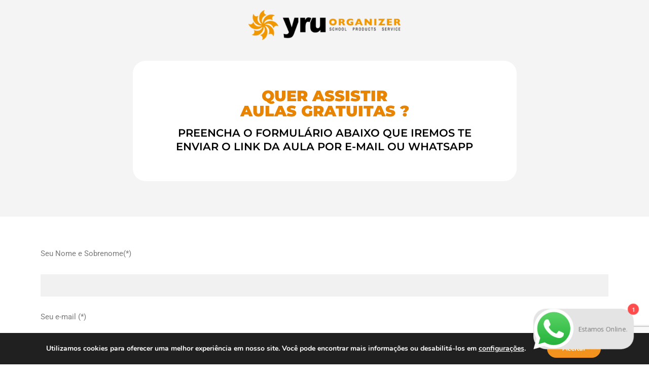

--- FILE ---
content_type: text/html; charset=utf-8
request_url: https://www.google.com/recaptcha/api2/anchor?ar=1&k=6Lfpa2scAAAAAFfGJN_2fRDuK2e7MmJ_JrBkCUOc&co=aHR0cHM6Ly95cnUuY29tLmJyOjQ0Mw..&hl=en&v=PoyoqOPhxBO7pBk68S4YbpHZ&size=invisible&anchor-ms=20000&execute-ms=30000&cb=9lf65vqwk1le
body_size: 48802
content:
<!DOCTYPE HTML><html dir="ltr" lang="en"><head><meta http-equiv="Content-Type" content="text/html; charset=UTF-8">
<meta http-equiv="X-UA-Compatible" content="IE=edge">
<title>reCAPTCHA</title>
<style type="text/css">
/* cyrillic-ext */
@font-face {
  font-family: 'Roboto';
  font-style: normal;
  font-weight: 400;
  font-stretch: 100%;
  src: url(//fonts.gstatic.com/s/roboto/v48/KFO7CnqEu92Fr1ME7kSn66aGLdTylUAMa3GUBHMdazTgWw.woff2) format('woff2');
  unicode-range: U+0460-052F, U+1C80-1C8A, U+20B4, U+2DE0-2DFF, U+A640-A69F, U+FE2E-FE2F;
}
/* cyrillic */
@font-face {
  font-family: 'Roboto';
  font-style: normal;
  font-weight: 400;
  font-stretch: 100%;
  src: url(//fonts.gstatic.com/s/roboto/v48/KFO7CnqEu92Fr1ME7kSn66aGLdTylUAMa3iUBHMdazTgWw.woff2) format('woff2');
  unicode-range: U+0301, U+0400-045F, U+0490-0491, U+04B0-04B1, U+2116;
}
/* greek-ext */
@font-face {
  font-family: 'Roboto';
  font-style: normal;
  font-weight: 400;
  font-stretch: 100%;
  src: url(//fonts.gstatic.com/s/roboto/v48/KFO7CnqEu92Fr1ME7kSn66aGLdTylUAMa3CUBHMdazTgWw.woff2) format('woff2');
  unicode-range: U+1F00-1FFF;
}
/* greek */
@font-face {
  font-family: 'Roboto';
  font-style: normal;
  font-weight: 400;
  font-stretch: 100%;
  src: url(//fonts.gstatic.com/s/roboto/v48/KFO7CnqEu92Fr1ME7kSn66aGLdTylUAMa3-UBHMdazTgWw.woff2) format('woff2');
  unicode-range: U+0370-0377, U+037A-037F, U+0384-038A, U+038C, U+038E-03A1, U+03A3-03FF;
}
/* math */
@font-face {
  font-family: 'Roboto';
  font-style: normal;
  font-weight: 400;
  font-stretch: 100%;
  src: url(//fonts.gstatic.com/s/roboto/v48/KFO7CnqEu92Fr1ME7kSn66aGLdTylUAMawCUBHMdazTgWw.woff2) format('woff2');
  unicode-range: U+0302-0303, U+0305, U+0307-0308, U+0310, U+0312, U+0315, U+031A, U+0326-0327, U+032C, U+032F-0330, U+0332-0333, U+0338, U+033A, U+0346, U+034D, U+0391-03A1, U+03A3-03A9, U+03B1-03C9, U+03D1, U+03D5-03D6, U+03F0-03F1, U+03F4-03F5, U+2016-2017, U+2034-2038, U+203C, U+2040, U+2043, U+2047, U+2050, U+2057, U+205F, U+2070-2071, U+2074-208E, U+2090-209C, U+20D0-20DC, U+20E1, U+20E5-20EF, U+2100-2112, U+2114-2115, U+2117-2121, U+2123-214F, U+2190, U+2192, U+2194-21AE, U+21B0-21E5, U+21F1-21F2, U+21F4-2211, U+2213-2214, U+2216-22FF, U+2308-230B, U+2310, U+2319, U+231C-2321, U+2336-237A, U+237C, U+2395, U+239B-23B7, U+23D0, U+23DC-23E1, U+2474-2475, U+25AF, U+25B3, U+25B7, U+25BD, U+25C1, U+25CA, U+25CC, U+25FB, U+266D-266F, U+27C0-27FF, U+2900-2AFF, U+2B0E-2B11, U+2B30-2B4C, U+2BFE, U+3030, U+FF5B, U+FF5D, U+1D400-1D7FF, U+1EE00-1EEFF;
}
/* symbols */
@font-face {
  font-family: 'Roboto';
  font-style: normal;
  font-weight: 400;
  font-stretch: 100%;
  src: url(//fonts.gstatic.com/s/roboto/v48/KFO7CnqEu92Fr1ME7kSn66aGLdTylUAMaxKUBHMdazTgWw.woff2) format('woff2');
  unicode-range: U+0001-000C, U+000E-001F, U+007F-009F, U+20DD-20E0, U+20E2-20E4, U+2150-218F, U+2190, U+2192, U+2194-2199, U+21AF, U+21E6-21F0, U+21F3, U+2218-2219, U+2299, U+22C4-22C6, U+2300-243F, U+2440-244A, U+2460-24FF, U+25A0-27BF, U+2800-28FF, U+2921-2922, U+2981, U+29BF, U+29EB, U+2B00-2BFF, U+4DC0-4DFF, U+FFF9-FFFB, U+10140-1018E, U+10190-1019C, U+101A0, U+101D0-101FD, U+102E0-102FB, U+10E60-10E7E, U+1D2C0-1D2D3, U+1D2E0-1D37F, U+1F000-1F0FF, U+1F100-1F1AD, U+1F1E6-1F1FF, U+1F30D-1F30F, U+1F315, U+1F31C, U+1F31E, U+1F320-1F32C, U+1F336, U+1F378, U+1F37D, U+1F382, U+1F393-1F39F, U+1F3A7-1F3A8, U+1F3AC-1F3AF, U+1F3C2, U+1F3C4-1F3C6, U+1F3CA-1F3CE, U+1F3D4-1F3E0, U+1F3ED, U+1F3F1-1F3F3, U+1F3F5-1F3F7, U+1F408, U+1F415, U+1F41F, U+1F426, U+1F43F, U+1F441-1F442, U+1F444, U+1F446-1F449, U+1F44C-1F44E, U+1F453, U+1F46A, U+1F47D, U+1F4A3, U+1F4B0, U+1F4B3, U+1F4B9, U+1F4BB, U+1F4BF, U+1F4C8-1F4CB, U+1F4D6, U+1F4DA, U+1F4DF, U+1F4E3-1F4E6, U+1F4EA-1F4ED, U+1F4F7, U+1F4F9-1F4FB, U+1F4FD-1F4FE, U+1F503, U+1F507-1F50B, U+1F50D, U+1F512-1F513, U+1F53E-1F54A, U+1F54F-1F5FA, U+1F610, U+1F650-1F67F, U+1F687, U+1F68D, U+1F691, U+1F694, U+1F698, U+1F6AD, U+1F6B2, U+1F6B9-1F6BA, U+1F6BC, U+1F6C6-1F6CF, U+1F6D3-1F6D7, U+1F6E0-1F6EA, U+1F6F0-1F6F3, U+1F6F7-1F6FC, U+1F700-1F7FF, U+1F800-1F80B, U+1F810-1F847, U+1F850-1F859, U+1F860-1F887, U+1F890-1F8AD, U+1F8B0-1F8BB, U+1F8C0-1F8C1, U+1F900-1F90B, U+1F93B, U+1F946, U+1F984, U+1F996, U+1F9E9, U+1FA00-1FA6F, U+1FA70-1FA7C, U+1FA80-1FA89, U+1FA8F-1FAC6, U+1FACE-1FADC, U+1FADF-1FAE9, U+1FAF0-1FAF8, U+1FB00-1FBFF;
}
/* vietnamese */
@font-face {
  font-family: 'Roboto';
  font-style: normal;
  font-weight: 400;
  font-stretch: 100%;
  src: url(//fonts.gstatic.com/s/roboto/v48/KFO7CnqEu92Fr1ME7kSn66aGLdTylUAMa3OUBHMdazTgWw.woff2) format('woff2');
  unicode-range: U+0102-0103, U+0110-0111, U+0128-0129, U+0168-0169, U+01A0-01A1, U+01AF-01B0, U+0300-0301, U+0303-0304, U+0308-0309, U+0323, U+0329, U+1EA0-1EF9, U+20AB;
}
/* latin-ext */
@font-face {
  font-family: 'Roboto';
  font-style: normal;
  font-weight: 400;
  font-stretch: 100%;
  src: url(//fonts.gstatic.com/s/roboto/v48/KFO7CnqEu92Fr1ME7kSn66aGLdTylUAMa3KUBHMdazTgWw.woff2) format('woff2');
  unicode-range: U+0100-02BA, U+02BD-02C5, U+02C7-02CC, U+02CE-02D7, U+02DD-02FF, U+0304, U+0308, U+0329, U+1D00-1DBF, U+1E00-1E9F, U+1EF2-1EFF, U+2020, U+20A0-20AB, U+20AD-20C0, U+2113, U+2C60-2C7F, U+A720-A7FF;
}
/* latin */
@font-face {
  font-family: 'Roboto';
  font-style: normal;
  font-weight: 400;
  font-stretch: 100%;
  src: url(//fonts.gstatic.com/s/roboto/v48/KFO7CnqEu92Fr1ME7kSn66aGLdTylUAMa3yUBHMdazQ.woff2) format('woff2');
  unicode-range: U+0000-00FF, U+0131, U+0152-0153, U+02BB-02BC, U+02C6, U+02DA, U+02DC, U+0304, U+0308, U+0329, U+2000-206F, U+20AC, U+2122, U+2191, U+2193, U+2212, U+2215, U+FEFF, U+FFFD;
}
/* cyrillic-ext */
@font-face {
  font-family: 'Roboto';
  font-style: normal;
  font-weight: 500;
  font-stretch: 100%;
  src: url(//fonts.gstatic.com/s/roboto/v48/KFO7CnqEu92Fr1ME7kSn66aGLdTylUAMa3GUBHMdazTgWw.woff2) format('woff2');
  unicode-range: U+0460-052F, U+1C80-1C8A, U+20B4, U+2DE0-2DFF, U+A640-A69F, U+FE2E-FE2F;
}
/* cyrillic */
@font-face {
  font-family: 'Roboto';
  font-style: normal;
  font-weight: 500;
  font-stretch: 100%;
  src: url(//fonts.gstatic.com/s/roboto/v48/KFO7CnqEu92Fr1ME7kSn66aGLdTylUAMa3iUBHMdazTgWw.woff2) format('woff2');
  unicode-range: U+0301, U+0400-045F, U+0490-0491, U+04B0-04B1, U+2116;
}
/* greek-ext */
@font-face {
  font-family: 'Roboto';
  font-style: normal;
  font-weight: 500;
  font-stretch: 100%;
  src: url(//fonts.gstatic.com/s/roboto/v48/KFO7CnqEu92Fr1ME7kSn66aGLdTylUAMa3CUBHMdazTgWw.woff2) format('woff2');
  unicode-range: U+1F00-1FFF;
}
/* greek */
@font-face {
  font-family: 'Roboto';
  font-style: normal;
  font-weight: 500;
  font-stretch: 100%;
  src: url(//fonts.gstatic.com/s/roboto/v48/KFO7CnqEu92Fr1ME7kSn66aGLdTylUAMa3-UBHMdazTgWw.woff2) format('woff2');
  unicode-range: U+0370-0377, U+037A-037F, U+0384-038A, U+038C, U+038E-03A1, U+03A3-03FF;
}
/* math */
@font-face {
  font-family: 'Roboto';
  font-style: normal;
  font-weight: 500;
  font-stretch: 100%;
  src: url(//fonts.gstatic.com/s/roboto/v48/KFO7CnqEu92Fr1ME7kSn66aGLdTylUAMawCUBHMdazTgWw.woff2) format('woff2');
  unicode-range: U+0302-0303, U+0305, U+0307-0308, U+0310, U+0312, U+0315, U+031A, U+0326-0327, U+032C, U+032F-0330, U+0332-0333, U+0338, U+033A, U+0346, U+034D, U+0391-03A1, U+03A3-03A9, U+03B1-03C9, U+03D1, U+03D5-03D6, U+03F0-03F1, U+03F4-03F5, U+2016-2017, U+2034-2038, U+203C, U+2040, U+2043, U+2047, U+2050, U+2057, U+205F, U+2070-2071, U+2074-208E, U+2090-209C, U+20D0-20DC, U+20E1, U+20E5-20EF, U+2100-2112, U+2114-2115, U+2117-2121, U+2123-214F, U+2190, U+2192, U+2194-21AE, U+21B0-21E5, U+21F1-21F2, U+21F4-2211, U+2213-2214, U+2216-22FF, U+2308-230B, U+2310, U+2319, U+231C-2321, U+2336-237A, U+237C, U+2395, U+239B-23B7, U+23D0, U+23DC-23E1, U+2474-2475, U+25AF, U+25B3, U+25B7, U+25BD, U+25C1, U+25CA, U+25CC, U+25FB, U+266D-266F, U+27C0-27FF, U+2900-2AFF, U+2B0E-2B11, U+2B30-2B4C, U+2BFE, U+3030, U+FF5B, U+FF5D, U+1D400-1D7FF, U+1EE00-1EEFF;
}
/* symbols */
@font-face {
  font-family: 'Roboto';
  font-style: normal;
  font-weight: 500;
  font-stretch: 100%;
  src: url(//fonts.gstatic.com/s/roboto/v48/KFO7CnqEu92Fr1ME7kSn66aGLdTylUAMaxKUBHMdazTgWw.woff2) format('woff2');
  unicode-range: U+0001-000C, U+000E-001F, U+007F-009F, U+20DD-20E0, U+20E2-20E4, U+2150-218F, U+2190, U+2192, U+2194-2199, U+21AF, U+21E6-21F0, U+21F3, U+2218-2219, U+2299, U+22C4-22C6, U+2300-243F, U+2440-244A, U+2460-24FF, U+25A0-27BF, U+2800-28FF, U+2921-2922, U+2981, U+29BF, U+29EB, U+2B00-2BFF, U+4DC0-4DFF, U+FFF9-FFFB, U+10140-1018E, U+10190-1019C, U+101A0, U+101D0-101FD, U+102E0-102FB, U+10E60-10E7E, U+1D2C0-1D2D3, U+1D2E0-1D37F, U+1F000-1F0FF, U+1F100-1F1AD, U+1F1E6-1F1FF, U+1F30D-1F30F, U+1F315, U+1F31C, U+1F31E, U+1F320-1F32C, U+1F336, U+1F378, U+1F37D, U+1F382, U+1F393-1F39F, U+1F3A7-1F3A8, U+1F3AC-1F3AF, U+1F3C2, U+1F3C4-1F3C6, U+1F3CA-1F3CE, U+1F3D4-1F3E0, U+1F3ED, U+1F3F1-1F3F3, U+1F3F5-1F3F7, U+1F408, U+1F415, U+1F41F, U+1F426, U+1F43F, U+1F441-1F442, U+1F444, U+1F446-1F449, U+1F44C-1F44E, U+1F453, U+1F46A, U+1F47D, U+1F4A3, U+1F4B0, U+1F4B3, U+1F4B9, U+1F4BB, U+1F4BF, U+1F4C8-1F4CB, U+1F4D6, U+1F4DA, U+1F4DF, U+1F4E3-1F4E6, U+1F4EA-1F4ED, U+1F4F7, U+1F4F9-1F4FB, U+1F4FD-1F4FE, U+1F503, U+1F507-1F50B, U+1F50D, U+1F512-1F513, U+1F53E-1F54A, U+1F54F-1F5FA, U+1F610, U+1F650-1F67F, U+1F687, U+1F68D, U+1F691, U+1F694, U+1F698, U+1F6AD, U+1F6B2, U+1F6B9-1F6BA, U+1F6BC, U+1F6C6-1F6CF, U+1F6D3-1F6D7, U+1F6E0-1F6EA, U+1F6F0-1F6F3, U+1F6F7-1F6FC, U+1F700-1F7FF, U+1F800-1F80B, U+1F810-1F847, U+1F850-1F859, U+1F860-1F887, U+1F890-1F8AD, U+1F8B0-1F8BB, U+1F8C0-1F8C1, U+1F900-1F90B, U+1F93B, U+1F946, U+1F984, U+1F996, U+1F9E9, U+1FA00-1FA6F, U+1FA70-1FA7C, U+1FA80-1FA89, U+1FA8F-1FAC6, U+1FACE-1FADC, U+1FADF-1FAE9, U+1FAF0-1FAF8, U+1FB00-1FBFF;
}
/* vietnamese */
@font-face {
  font-family: 'Roboto';
  font-style: normal;
  font-weight: 500;
  font-stretch: 100%;
  src: url(//fonts.gstatic.com/s/roboto/v48/KFO7CnqEu92Fr1ME7kSn66aGLdTylUAMa3OUBHMdazTgWw.woff2) format('woff2');
  unicode-range: U+0102-0103, U+0110-0111, U+0128-0129, U+0168-0169, U+01A0-01A1, U+01AF-01B0, U+0300-0301, U+0303-0304, U+0308-0309, U+0323, U+0329, U+1EA0-1EF9, U+20AB;
}
/* latin-ext */
@font-face {
  font-family: 'Roboto';
  font-style: normal;
  font-weight: 500;
  font-stretch: 100%;
  src: url(//fonts.gstatic.com/s/roboto/v48/KFO7CnqEu92Fr1ME7kSn66aGLdTylUAMa3KUBHMdazTgWw.woff2) format('woff2');
  unicode-range: U+0100-02BA, U+02BD-02C5, U+02C7-02CC, U+02CE-02D7, U+02DD-02FF, U+0304, U+0308, U+0329, U+1D00-1DBF, U+1E00-1E9F, U+1EF2-1EFF, U+2020, U+20A0-20AB, U+20AD-20C0, U+2113, U+2C60-2C7F, U+A720-A7FF;
}
/* latin */
@font-face {
  font-family: 'Roboto';
  font-style: normal;
  font-weight: 500;
  font-stretch: 100%;
  src: url(//fonts.gstatic.com/s/roboto/v48/KFO7CnqEu92Fr1ME7kSn66aGLdTylUAMa3yUBHMdazQ.woff2) format('woff2');
  unicode-range: U+0000-00FF, U+0131, U+0152-0153, U+02BB-02BC, U+02C6, U+02DA, U+02DC, U+0304, U+0308, U+0329, U+2000-206F, U+20AC, U+2122, U+2191, U+2193, U+2212, U+2215, U+FEFF, U+FFFD;
}
/* cyrillic-ext */
@font-face {
  font-family: 'Roboto';
  font-style: normal;
  font-weight: 900;
  font-stretch: 100%;
  src: url(//fonts.gstatic.com/s/roboto/v48/KFO7CnqEu92Fr1ME7kSn66aGLdTylUAMa3GUBHMdazTgWw.woff2) format('woff2');
  unicode-range: U+0460-052F, U+1C80-1C8A, U+20B4, U+2DE0-2DFF, U+A640-A69F, U+FE2E-FE2F;
}
/* cyrillic */
@font-face {
  font-family: 'Roboto';
  font-style: normal;
  font-weight: 900;
  font-stretch: 100%;
  src: url(//fonts.gstatic.com/s/roboto/v48/KFO7CnqEu92Fr1ME7kSn66aGLdTylUAMa3iUBHMdazTgWw.woff2) format('woff2');
  unicode-range: U+0301, U+0400-045F, U+0490-0491, U+04B0-04B1, U+2116;
}
/* greek-ext */
@font-face {
  font-family: 'Roboto';
  font-style: normal;
  font-weight: 900;
  font-stretch: 100%;
  src: url(//fonts.gstatic.com/s/roboto/v48/KFO7CnqEu92Fr1ME7kSn66aGLdTylUAMa3CUBHMdazTgWw.woff2) format('woff2');
  unicode-range: U+1F00-1FFF;
}
/* greek */
@font-face {
  font-family: 'Roboto';
  font-style: normal;
  font-weight: 900;
  font-stretch: 100%;
  src: url(//fonts.gstatic.com/s/roboto/v48/KFO7CnqEu92Fr1ME7kSn66aGLdTylUAMa3-UBHMdazTgWw.woff2) format('woff2');
  unicode-range: U+0370-0377, U+037A-037F, U+0384-038A, U+038C, U+038E-03A1, U+03A3-03FF;
}
/* math */
@font-face {
  font-family: 'Roboto';
  font-style: normal;
  font-weight: 900;
  font-stretch: 100%;
  src: url(//fonts.gstatic.com/s/roboto/v48/KFO7CnqEu92Fr1ME7kSn66aGLdTylUAMawCUBHMdazTgWw.woff2) format('woff2');
  unicode-range: U+0302-0303, U+0305, U+0307-0308, U+0310, U+0312, U+0315, U+031A, U+0326-0327, U+032C, U+032F-0330, U+0332-0333, U+0338, U+033A, U+0346, U+034D, U+0391-03A1, U+03A3-03A9, U+03B1-03C9, U+03D1, U+03D5-03D6, U+03F0-03F1, U+03F4-03F5, U+2016-2017, U+2034-2038, U+203C, U+2040, U+2043, U+2047, U+2050, U+2057, U+205F, U+2070-2071, U+2074-208E, U+2090-209C, U+20D0-20DC, U+20E1, U+20E5-20EF, U+2100-2112, U+2114-2115, U+2117-2121, U+2123-214F, U+2190, U+2192, U+2194-21AE, U+21B0-21E5, U+21F1-21F2, U+21F4-2211, U+2213-2214, U+2216-22FF, U+2308-230B, U+2310, U+2319, U+231C-2321, U+2336-237A, U+237C, U+2395, U+239B-23B7, U+23D0, U+23DC-23E1, U+2474-2475, U+25AF, U+25B3, U+25B7, U+25BD, U+25C1, U+25CA, U+25CC, U+25FB, U+266D-266F, U+27C0-27FF, U+2900-2AFF, U+2B0E-2B11, U+2B30-2B4C, U+2BFE, U+3030, U+FF5B, U+FF5D, U+1D400-1D7FF, U+1EE00-1EEFF;
}
/* symbols */
@font-face {
  font-family: 'Roboto';
  font-style: normal;
  font-weight: 900;
  font-stretch: 100%;
  src: url(//fonts.gstatic.com/s/roboto/v48/KFO7CnqEu92Fr1ME7kSn66aGLdTylUAMaxKUBHMdazTgWw.woff2) format('woff2');
  unicode-range: U+0001-000C, U+000E-001F, U+007F-009F, U+20DD-20E0, U+20E2-20E4, U+2150-218F, U+2190, U+2192, U+2194-2199, U+21AF, U+21E6-21F0, U+21F3, U+2218-2219, U+2299, U+22C4-22C6, U+2300-243F, U+2440-244A, U+2460-24FF, U+25A0-27BF, U+2800-28FF, U+2921-2922, U+2981, U+29BF, U+29EB, U+2B00-2BFF, U+4DC0-4DFF, U+FFF9-FFFB, U+10140-1018E, U+10190-1019C, U+101A0, U+101D0-101FD, U+102E0-102FB, U+10E60-10E7E, U+1D2C0-1D2D3, U+1D2E0-1D37F, U+1F000-1F0FF, U+1F100-1F1AD, U+1F1E6-1F1FF, U+1F30D-1F30F, U+1F315, U+1F31C, U+1F31E, U+1F320-1F32C, U+1F336, U+1F378, U+1F37D, U+1F382, U+1F393-1F39F, U+1F3A7-1F3A8, U+1F3AC-1F3AF, U+1F3C2, U+1F3C4-1F3C6, U+1F3CA-1F3CE, U+1F3D4-1F3E0, U+1F3ED, U+1F3F1-1F3F3, U+1F3F5-1F3F7, U+1F408, U+1F415, U+1F41F, U+1F426, U+1F43F, U+1F441-1F442, U+1F444, U+1F446-1F449, U+1F44C-1F44E, U+1F453, U+1F46A, U+1F47D, U+1F4A3, U+1F4B0, U+1F4B3, U+1F4B9, U+1F4BB, U+1F4BF, U+1F4C8-1F4CB, U+1F4D6, U+1F4DA, U+1F4DF, U+1F4E3-1F4E6, U+1F4EA-1F4ED, U+1F4F7, U+1F4F9-1F4FB, U+1F4FD-1F4FE, U+1F503, U+1F507-1F50B, U+1F50D, U+1F512-1F513, U+1F53E-1F54A, U+1F54F-1F5FA, U+1F610, U+1F650-1F67F, U+1F687, U+1F68D, U+1F691, U+1F694, U+1F698, U+1F6AD, U+1F6B2, U+1F6B9-1F6BA, U+1F6BC, U+1F6C6-1F6CF, U+1F6D3-1F6D7, U+1F6E0-1F6EA, U+1F6F0-1F6F3, U+1F6F7-1F6FC, U+1F700-1F7FF, U+1F800-1F80B, U+1F810-1F847, U+1F850-1F859, U+1F860-1F887, U+1F890-1F8AD, U+1F8B0-1F8BB, U+1F8C0-1F8C1, U+1F900-1F90B, U+1F93B, U+1F946, U+1F984, U+1F996, U+1F9E9, U+1FA00-1FA6F, U+1FA70-1FA7C, U+1FA80-1FA89, U+1FA8F-1FAC6, U+1FACE-1FADC, U+1FADF-1FAE9, U+1FAF0-1FAF8, U+1FB00-1FBFF;
}
/* vietnamese */
@font-face {
  font-family: 'Roboto';
  font-style: normal;
  font-weight: 900;
  font-stretch: 100%;
  src: url(//fonts.gstatic.com/s/roboto/v48/KFO7CnqEu92Fr1ME7kSn66aGLdTylUAMa3OUBHMdazTgWw.woff2) format('woff2');
  unicode-range: U+0102-0103, U+0110-0111, U+0128-0129, U+0168-0169, U+01A0-01A1, U+01AF-01B0, U+0300-0301, U+0303-0304, U+0308-0309, U+0323, U+0329, U+1EA0-1EF9, U+20AB;
}
/* latin-ext */
@font-face {
  font-family: 'Roboto';
  font-style: normal;
  font-weight: 900;
  font-stretch: 100%;
  src: url(//fonts.gstatic.com/s/roboto/v48/KFO7CnqEu92Fr1ME7kSn66aGLdTylUAMa3KUBHMdazTgWw.woff2) format('woff2');
  unicode-range: U+0100-02BA, U+02BD-02C5, U+02C7-02CC, U+02CE-02D7, U+02DD-02FF, U+0304, U+0308, U+0329, U+1D00-1DBF, U+1E00-1E9F, U+1EF2-1EFF, U+2020, U+20A0-20AB, U+20AD-20C0, U+2113, U+2C60-2C7F, U+A720-A7FF;
}
/* latin */
@font-face {
  font-family: 'Roboto';
  font-style: normal;
  font-weight: 900;
  font-stretch: 100%;
  src: url(//fonts.gstatic.com/s/roboto/v48/KFO7CnqEu92Fr1ME7kSn66aGLdTylUAMa3yUBHMdazQ.woff2) format('woff2');
  unicode-range: U+0000-00FF, U+0131, U+0152-0153, U+02BB-02BC, U+02C6, U+02DA, U+02DC, U+0304, U+0308, U+0329, U+2000-206F, U+20AC, U+2122, U+2191, U+2193, U+2212, U+2215, U+FEFF, U+FFFD;
}

</style>
<link rel="stylesheet" type="text/css" href="https://www.gstatic.com/recaptcha/releases/PoyoqOPhxBO7pBk68S4YbpHZ/styles__ltr.css">
<script nonce="v1hgpw2xdVwG-mEXNJIJIQ" type="text/javascript">window['__recaptcha_api'] = 'https://www.google.com/recaptcha/api2/';</script>
<script type="text/javascript" src="https://www.gstatic.com/recaptcha/releases/PoyoqOPhxBO7pBk68S4YbpHZ/recaptcha__en.js" nonce="v1hgpw2xdVwG-mEXNJIJIQ">
      
    </script></head>
<body><div id="rc-anchor-alert" class="rc-anchor-alert"></div>
<input type="hidden" id="recaptcha-token" value="[base64]">
<script type="text/javascript" nonce="v1hgpw2xdVwG-mEXNJIJIQ">
      recaptcha.anchor.Main.init("[\x22ainput\x22,[\x22bgdata\x22,\x22\x22,\[base64]/[base64]/[base64]/bmV3IHJbeF0oY1swXSk6RT09Mj9uZXcgclt4XShjWzBdLGNbMV0pOkU9PTM/bmV3IHJbeF0oY1swXSxjWzFdLGNbMl0pOkU9PTQ/[base64]/[base64]/[base64]/[base64]/[base64]/[base64]/[base64]/[base64]\x22,\[base64]\\u003d\x22,\[base64]/CkcKZDMOowqLDjsOFfsKyw6Y5NsKowpgMwrPCisKMSG19wrMzw5FGwpUKw6vDs8KkT8K2wrV8ZQDCmUcbw4AmSQMKwokXw6XDpMOfwpLDkcKQw68zwoBTKU/DuMKCwrLDtnzClMOafMKSw6vClsKDScKZJcOqTCTDgMKhVXrDo8KFDMOVY2XCt8O0VMOSw4hbZcKTw6fCp0l1wqk0bw8CwpDDi0nDjcOJwpPDlsKRHyJbw6TDmMOhwpfCvHXCsD9EwrtAccO/YsO0wqPCj8KKwoTCmEXCtMOsW8KgKcKwwrDDgGthb1h7f8KYbsKIPcKFwrnCjMOiw48ew65lw73CiQc+wq/CkEvDrUHCgE7Ch2Q7w7PDjMKMIcKUwrhFdxcpwovClsO0FXnCg2BGwqcCw6dGCMKBdGw+U8K6OHHDlhREwooTwoPDhcOnbcKVGsO6wrt5w7jCvsKlb8KgeMKwQ8KDJFoqwqDCocKcJQjCv1/DrMK9SUANTzQEDTrCuMOjNsO2w7NKHsKCw7pYF1vCvD3Co0jCkWDCvcOIeAnDssO6JcKfw68Ef8KwLhnCtsKUOB8DRMKsMT5ww4RLYsKAcRDDvsOqwqTCqQ11VsKtXQszwq0Fw6/ChMOoGsK4UMOaw6ZEwpzDqcKxw7vDtVshH8O4wppUwqHDpH0Qw53DmwHCtMKbwo4xwrvDhQfDgQF/w5ZWXsKzw77Cqk3DjMKqwrjDjcOHw7stMcOewocaP8KlXsKTSMKUwq3DlhZ6w6FoZl8lNGYnQQDDncKhIQ7DrMOqasOLw7zCnxLDrcKfbh8oPcO4Tx4HU8OIPR/Dig8kCcKlw53CuMKPLFjDmmXDoMOXwrjCg8K3ccKXw6LCug/CnsKPw71owpc6DQDDuTEFwrN0wr9eLnlgwqTCn8KaB8OaWmjDsFEjwqXDh8Ofw5LDh3lYw6fDmsKDQsKeQi5DZDvDi2cCW8Kuwr3DsW0YKEhYYR3Cm2/DjAABwowmL1XChSjDu2JrOsO8w7HCpn/[base64]/Smo+w4rCicKAwqHDhMKxwrvDu8Oof17Cthc8DsK7wrHDqmslwr5vWy/CjzxBw6nCj8KCTj/[base64]/w7TDkkZiGMKWB8K7w6hCwqDCjcKSw7xCUghew6LDjBdTBwDCqU0oO8Kqw4EbwrLCqRpFwpHDlAvDlMOjwpTDv8Olw7jClsKOwqBSasKeJw/[base64]/DlcKAwoxvwq1Mw55gesOfw4hzwpDCllhWJ0LDmMO0w587RRU/w5vCpDDClsKnw4UIw7vDpRPDuFhhbWnDpUvDskQUKGbDtAvCicKVworCrMOWwr4SZ8K5asOxw5PCjnrCnXPDmRjDqjfCuUrCucOXwqBBw4hKwrdrQhTDkcKfw4bDicO5wrjCul7CnsKEw59OZgprwrx6w44FFVrChMOhw7c1w7B/MRjDjsKqYcKgTX0GwqBzGVfCgsOHwqvDn8ObFWnCslrCvcOUXcOafMOrwpLDncKKIWERwp3CmMOFU8OBEBPCvHzCu8Oww4o3CVXCnS/CjMO6w67Dj2oKSsO1w68pw4sJwr8gShRpIjglw63DnzExJ8KKwoVowoNLwpbCtsKow4bCgksdwqoNwqI7Z2Rlwod3wr4gwo7Dgzs1w4PCisOKw7VadcOjYsOAwqc8wqDCphnDg8O9w7rDicKDwroncMOMw54vSMKGwqbDpsKCwrJTTMKWwolJwo/CngHCjsKdwrZnC8KGUFxcwrXCq8KMJsK/WXdlWMOuw7p4U8KVUsKww4MvAj0QTsObEsK7woFVLsObb8OLw6FQw7bDvhrDmsOUw7rCt1LDjsOtEX/CqMKUAsKKMcOdw6zDrS9eDcK9wrXDtcKPMcOswok2w7HCvD4Zw6tHRMKtwozCv8OSTMOxVUzCp00qcDJuRw/[base64]/w4BAw45TS8O/JE0rwrXCqsOJw5vDkhhQR03CjRl1CsKbdGfCvXLDn17Dv8KeVcOIw63Cg8O9GcOPbUXClsOkwpFXw45LQsOVwoXDgjvCl8KrQDZdwqg9wpPClhDDmijCuy0jwqVRHzPCrcO/[base64]/Ck0RSw5csIno/w5BjK8KXC07Cg2ZMwr8EYsK4D8KOwpAbw63Dh8OPeMKwDcO+AmUew7HDi8KkS2BuZcKywpcxwqvDrybDkG/DnMKzw5MyRD9Qf3wWw5V6wpgKwrVSwqdeI0ITP3bCjwY+wodrwqRjw6fDisKHw6rDpRrCvsKwCzrDuzjDncOMwoNmwpAUThrCgMK3PD9mU2xzCzLDo2Vqw4/DpcKIIsOWccKfQAABw48nwoPDhcO2wq9ENsOgwppAWcOew4oWw6sOIyxmw57CpsOUwp/[base64]/wofDhcKxw7bDiyBYbsORUQ7Dq8OBw7YPwr/DssOWOcObfAfDv1LCnnpAwr7Cj8KRw6MWaH8aYcOLMn3DqsO6wojDjidaccO+EyrDmH8Yw6rCvMKXMjvDn3dzw7TCvj3CuRFRMm/CiCUtASIKPcKRw63DjTfDm8KLf2UGw7l4wpvCvGgtEMKYIx3DuytEw5DCvk8/bMOIw4TCmX5OcT3Dr8KvTzsjZhjCokYIwqVJw7g2fn1sw7E+PsOoI8KhEQY3InFbw4TDkMKRaVHCuz9fR3fDvl84HMO+JcKfwpNzX3c1w6sfw6HCqwTChMKBwrZ0cG/DrsKoclbCnV89w5h3Gj1pEAZywq/Dn8KEw5zCisKJwrjDrXDCsmdgAMORwrZyU8KxNELCn383wqnDr8KIw4HDtsOUw63DkgLCkxrDq8Oswospwq7CssODVCBkQ8Kdw43DjivCigvDkBrDrMOrHRUdKhxdHxFuwqNSw59dwr7DmMOswrNQwoHDpWDCoCTDtToJWMK/MBRCIMKrHMKqwpTCosKZd2t5w7nDqcKTwoFFw63CtsKnTmTDncKgbx3Dp2A/wrwpV8KtZBYcw7gjw4gPwrPDsRHCjgp0w7vDhMKyw4kXdcOLwpbDlMKywqLDoUXChyFNdTvCmcOkQClowqcfwrNBw6jDqSV2FMK1EVYxaQTCpsKhw7TDnGNMwo0OMV8uLhVkw7x8CxoAw5puw6wsZxRswrXDvMKGwqnCgMK3wrI2HcOywqPDh8K7dATCqV/CjsO6M8OyVsOzw4zDmsKgWSFcWn/CmxACTcOuJ8KQUnAETWoKwpZTwqTCjcOhZDMrHcKxwrLDmsOgIMOWw4TDp8OWOhnDjkciwpUTK1JEw75cw4TDhsKyCcK1ciY2asKEwqAda0JMRGLDisO2w64Rw5LDqwnDjxYeTnhlwp1Bwq/Dr8OlwoQzwoXCqDnCrsO3McOnw5/DvsOJdE/[base64]/DmMOcwpfCtRPCpcOGwp16w6/DtlTDgR47w75rHsKFbcK1fEzDpsKOw6QcKcKpahcWTsKxwppgw7vCtFTCvcK9w715M34mwp0wFW1Jw7tOfMOmJH7DgsKuSmfCncKUSsKNFTPCgSrCicOVw7nCtcKUITxXw45fwrNFHkEYEcOQDcKGwo/Cl8Ojd03Dr8OSw7Yhwpkvw5Z3wrbCm8KlOcOyw6rDj3XDgUPCm8KSe8KgMRglw6vDn8KRwqfCkwtIw4zCisKbwrc/OcOFO8OTf8O9USErQsOFwp/DkmY6f8OQXUw6RwfCpUPDncKSO1NGw4jDuXRSwoZDNQXDsQxtwo7CpyLCklBvO29fwqzCqkF0Y8ONwoYLwrLDiRkYwqfCozZzLsOvUsKIP8OeAcOZT27DizdNw7XCtCXDjglaXMOAw68Iw4/DpcORQ8KPICPCqcK3dcOiacO5w5nDlsKHaTV9ecKqwpDDonLDiF4qwoVsb8Kswp7Dt8OoHS5dbMO1w4XCrXg0ecOyw5TCnVfDp8K5w6F+ZkhKwr3DiGrCj8OMw6E/wonDusK/wo/[base64]/HwnCv0jCuXzCvcKeJsOoM8KZRsOmWEdtX1Vowr9XJsOAw6PCuFdzw6UCw4PCh8KaWsKdwoVnw5/Dkk7CumccVF3DoVjCgwsTw49Yw4NQTUXCgMONw6XCisOQw6cMw7TDncO+wrtDwpEkacOkNcOSFcKld8Kvw63Du8KVwo7DuMOJfUoZcxhcwpfCscKzMVXDlkZlJMKnCMOxwqTDsMK9PsOwcsKPwqTDh8KEwo/[base64]/DoMKGZ8OMecOLeBzDlWlXw7oeWsOvwqjDqmUBwqcUbMK7E1zDm8O3w5lAwr/ChTM0w6TChAVnw7bDrzpUwqY8w6VCIW3CjcO5EcOvw40MwpzCtsKiw4rCnU/DmcK5SsK6w67DrMKyCMOiw6zChy3DhsOEPnnDp3IufcOgwpLDuMKacCFzw4sdwqEGCCcDYMKRw4bDqsKrw6jDr03CtcO8wolFHmnDv8KuSsOGw53CrCYBw73CusOgwp06AsOqwoVMLsKgOCfCl8O9DAHDnWzCqTHClgzDhcOEwpo/wpLCtEpETy9Fw7vDglTCiSZ4O2NEDMOWDsK3bnfCnMOOPGgOZjHDimPDmcOzw6AgwpvDvsK+wqkrw5Q5w4LCu1/DtMOGa2LCmBvCmmcLw4fDoMOFw7knecKBw5bCm3Fhw73CpMKmwoISwpnChE9zLsOvVCLCk8KpAsOIw7YGwppuBX3DksOZEx/DqTx4wqZhEMK0w6PDjn7Cr8KLwp98w4XDnSJvwpE5w7nDlQHDoGfCvsKnwr/CqSfDiMKYwoTCrMObwpMaw6jDsR5PV39+wqdLJsKcScKRCcOiwrNVUR/CpVLDky/Di8KPIB7DiMOnw7vCjwJFw6jCl8OnRRvCikQVWsKoTFzDrFARNWx1E8ORIENgZEjDrEnDqkLCpcKNw6LCqcKmRMOOO1vDlcK3eGZFEsK/w7hGGj/[base64]/[base64]/ChMOnDMOow4Isw5x3w6Fowp5ZGcKFHBELwpd7wp7Cv8OCTGwEw4PCv2ATAsKgw6vCk8OTw6lLXG3Cn8KxC8O5BGPDjyrDiBvCmsKiFz7Doh7DsRDDqsK+w5HDjUgVDEQxcjYleMKSTsKLw7fCtU/DsU0vw6bCmXpIJ3jDjgDCj8O9wobCljUYeMOZwpg3w6lVwqjDi8KAw7w7RMOsLTMfwrZhw4fCr8K/eDZwNSobw6dvwqMewo3CmmbCt8KjwoAPI8K4wqvDmEnCiBXDp8KieDrDjRJkA3bDvMKfUCgkOx7DvsOHCyZkTMOYw51IH8Onw5XCjhXDk1Rww6Z3HEdiw7s4WX7Dt3vCujTDucO2w6vCnyVpJUPCnE87w5fCmcKbYnp3I03DqQ4SesKqwpzCikTCszHCucO8wq/DojLClEXCuMOJwoHDpMKsbsOzwr4pH0AoZkTDlHDCuWJdw6rDqMOuCx40NMO8wpDCtGHCtikowpDDmmNxWsKrBlvCoQ3CnsK6AcOwOTvDrcOJa8KBEcKHw5vDpgonGwjDr2RqwoIkwq/CsMKSYsKiSsKbMcOdwq/Dj8OTwpAlw7Qtw7LCuXXCvUdKYVl0w6wpw7XCrVdBaGoWfAE/w7Yzb0EOBMOFw4nDnhDCqgFWMsOqw7Unw4AWwqPCucObwpECdzXDhMKYVFDDl1JUwqNXwozCmsKqV8Ohw6hRwoLCgkUJI8Oew4TDgE/DogbDvMK+w7RRw7NAcFVIwpnCscOnw7vChiwpworDpcKQwoF8cn9nwrHDpxHCniJyw6bDmiHDhDREw6jDnALCg1IGw7bCvBfDv8OzMsK3dsKawqvCqDvCtcOLKsO6eHNDwp7DrHLCu8KCwp/[base64]/[base64]/ClcOcw7kFwpXDl8KYZF11MMOcWQTCvDPDusKPeB1jEmLDnMKzPRRmdwYOw6YVw4/DlDXDlsOLBsOnRH3DsMOeEB/Di8KIMhkww5TDo1vDjsOAw73DgcKswpRpw5nDh8OJSjfDnljDmDgBwpk/wq/Cnjlsw7vChTzCnBRFw43DjwcYKMOLw4vCkSLDvwFDwroEw5XCtMKSw5NYEH4uJsK2AsKHN8OSwqR9wrnCk8K/[base64]/AHcXw644wo8ndsODNHzCsDDCrxNuw4rDssK1wpXCqsKcw4nDtCfCu3fDmcKDPcK+w4XChcK8JMK/w7DDiFZ1wrccAcKkw7k1wptmwqLCkcK7AMKKwr1hwpQLXyzDkMOzwpTDskcBwozDu8KND8OKwqp5wonDhlDDl8KkwozCrsKgcgfClQPDvsOBw4gCwq/DhMKNwqhkw7UWIiLDlQPCvgTCp8OoZcKHw4QFCxDDkMOrwqx5GjXDv8OXw5bDhh7DgMOww6LDksKAKnhZC8KNDVXDrMKYw5ERLcOqw49Fwq8+w6PCusOaITTCncK3dwIWaMO4w6xIQFJSEVzCqm7DvGxOwqZtwqAxCx0EFsOUw4x4RwvCp1LDm1A/w6docQrCj8OFe0bCvMKDXFrCosKkwqhrFURWaQEWHBvCn8Oyw7PCtlzCksOyScOZwrpgwpIwX8Ozw5x0wpzCusK9BcKzw7Jhwq8IQ8KXOcOMw5h6NsOeD8O+wopywpUhCCRgSRR6WcKTwpzDnjHCpXocBE/DucKAwqXDi8OtwrbDnsKMNzp5w48kNMOvBlzDh8KMw6dMw4/Cm8OmF8OpwqXDtntbwpXCucO1wqNJOw9NwqTCvsKnYyRkH2zDisKIw43DvThAbsKCwqHDi8K7wpPCt8KkbCPDpTvCrcObMMOZwrs/VxE1M0HDpF5mwpDDlHQgYcOtwpDCosOPUCRDwp0mwoLCpC/Dpmtaw48ZX8O2dBF7w67DrV7Cly10fmXCvhlvT8KfNMOmwo/DuGASwql/[base64]/[base64]/wp7DlsKwRcOnGcO9w5Vya0EdZ8ODw7DDvMKHXsOlcEtQKsKMw75tw5HDhFpswrjDr8OWwpYmwpp+w7nCjHXDiWjDhB/[base64]/DkcK6LgcYHRdTw7UewozDsA4obMOeeQgSw4nDoMOjZsOTP1/ChcOsB8Kcw4XCssOKCxFFdkokw5vCrw9PwoXCjcO3w6DCv8O0AgTDvHVoel5Kw4rDmcKXSSpbwpDDosKIUkg6ZMKNEjRZw4EjwoFlOsOGw49Dwr/CshjCtsO3DcOIUXoQHh4zU8K0wqhNFcOrwqcywpIrZl07wrbDhFRqw4TDhH3Du8KQPcKGw4FnfMKFF8OwVsKhwpnDl29nwpLCoMO2w7oIw53DlMONw6/[base64]/[base64]/DqsOaUMKvw63DvCDCkkTCsy5Qw73CucKab2rClR05ThDDhsK6a8KlFynDsDHDksOYB8KgHsO5w7fDsVx0w4PDq8K0CjI6w4HCoAPDtnYNw7dJwrfDojVzPRvCvTbCgV4CKn3Dtj7DjU3CrnPDmxMrBgdZJ0PDlwUmNU8Qw4ZlZMOvYVE/YU3CrU1/wrVGXcO+VcOxXHZEcsOAwoHDsVFMeMKvfsO+Q8Oqw4cWw41Uw4rCglRAwrtAwpfDmg/[base64]/Cr8Kqw6fDiV5ywprCjGIrNgLCtMKrw5cSOW9NPULCpQHCimxcwq5QwqDDlSYowpnCo2zDu3jCicK0YQjDoEXDohQnbE/[base64]/w5MawqbDsRF/[base64]/DtMODQCvCm31xwqUZw5LCqcOTIiDDssKMw592w7PCn2jDpgnCgcK/[base64]/EcO2w7PDnH5QGy3DsMKXOSXCjzgvDsOCw6vDj8ODXQvDvT7Ch8O5acKuCErDn8KYKcKYwp3CoTh2w6nDvsOPeMK2OsOCwp3CvytXZBPDjgjCiBxqw7srw7zClsKKCsKlS8KdwodKCkllwq7Dt8K9w4bClcK4wooGbUdjRMOudMKwwp9kbwtLwol/w7HDssOyw5N0wrTDtApIwr7CiGk1w4vDk8OnBkjDkcOfwrtjw6/DrwLClXvDjsKCw5xJwpDCil/Do8O2w4ojZ8ORcXLDkcOIw7pALcK0AMKKwrhEw5YSAsOjwohJw51dFEvCsmc2wq9tJD3CuRUoMDzCgEvDg24Gw5IewpLDvxpKSMOSB8KdFQXDocOywqrCuhVaw5XDisK3CcOxccOdS18WwoPDgcKMIcK6w4EFwq8cwq/DkTDCtm0oYV4rQMOrw783MsODw7zCkcKhw6chTTZJwrnDohbCicK8WG1nBUvCgzrDkRsoYVdFw43DkkNlVMK1bsKwIiXCrcOTw4nDmwvDkMOqU1TDmMKAwoRlw7w+Ujl0eA3Dt8OTP8OfaHt5VMO7w6tlwrvDlA/[base64]/DjzYGwqbCukt0w7TDpDTCu0fChUTDqcKdw4w+w7XDhsKKUDzCqm3DhRlXUXDDgMOXw6zCpsOTGMKHw4QPwpfDmHoLwoDConV7QcKQwoPCrMO9BcOewrIcwoHDnMOHbsKfwr/CgALChMOdFWRGTyEvw4fCsR/[base64]/DnsOBG8K4w6nDsRrCpcKOAFZ2wqEIwpTDjcKmw7oJI8KhdEvDqMK3w5XDrX3DpcOLUcOtwoRbJTkdCRxcMz4dwpbCh8K8U3ZCw7zDrRYgwodIYsK+w5/CnMKiwpTCvAIyIyEofG8MDlR+wr3DrwoxGcKQw7IFw6jCuBh/[base64]/[base64]/GVcxE2PCr8K8L8KCwofDlcOcw5fCjz4sLsKQwqXDnhEbEMOVw55vJnXCiFlHVV04w53DoMOqwq/[base64]/DvUPDicO8w5/DgyY5ER8pFQrCkMOzQMKNQhIbwp9KAMOYw7RiJMOuAcOywr5pB19dwqrDh8KGah3Dr8KUw7Frw5bCvcKXw4jDvmDDmsOlwrVkHMOjSnrCkcOMw4DCiT5EG8Oxw7ZSwrXDljMxw7zDpMKFw4rDrcOtw6ETw4fChsOmw59sHDNMFm0YQg/DqRlIB0MoVAYrwp4Zw65KasOJw6sTECbDoMO4PcKtwrAXw6EIw77CmcOuTgN2BFnDvksewrHDswMyw5zDh8KPa8KxNwPDscOVfG/DrmgxdHPDhsKEw5UHaMOuw5hNw613wqpxw6nDi8K0UMKNwpcEw6Z7ZMOoOcKDw6fDu8KqD2tfw7PCuXInUkNiUcKSajglwqPDrAXChA1PE8KVXMKBMWbDk2HCiMOBw4HCjMK8w5AaLADCkkZdw4c5bCdWHMKAfhxdKmDDjztZVxJDbH0+aHIjbB/Dky9WUMKxw4t8w5LClcOJE8Oiw7wVw4t8UVzDjcOHwrMdRhbDpWk0wp3DlcKRUMOewqxNIsKxwrvDhsOww5XDmTbCuMKWw6ZKMxnDuMK2N8KBWsKHPg1rKkB8LR/[base64]/[base64]/[base64]/Chkcbw5/DgsK8dMK2w4TCtcK+w7HCs2/[base64]/CrMKsOh1fXcKIOzDCrV/CqU1YTjE3w5/CtcKJwpHCkznDmMOvwpFsAcKEw6PCs0LCvcOMd8Ocw51FE8Kdw6vDrWDDiR3Cj8KpwrbCqjPDl8KdZ8OOw6jCkmseIsKRwphJYMOgbykuYcKyw7Nvwp5Yw7zDmV0swoHDulhGbHULd8K1HAIAFHzDn1xIFTtDNG0yOTzDlxjDsQ7Dhh7CmcK5KTrDrD/Di11Ow5LDuSUMwoN1w6zDv2vDoX8+VQnCjG8SwobDqkDDo8KcW3jDpmZswrdgO2nCpMKqw6x1w7TCui4MBB9TwqkJTcKXPXbCtsO0w5Yzd8KSOMOkw5ZEwp5FwqNMw47Co8KaXBvDvgXCm8OOQ8KdwqU/w5jCjcKfw5fDsBLCh3bDiiEWEcKNwrUdwqJAw49QXMOlX8Kiwr/CnsOpGDvDh1vCkcOJw5jCtF7CgcKFwpgLwoUOw7w3w5p4LsOHf2rDlcKvTxMKGsKdw4cFeHM7wpxzworDoDJFZcO+w7E8w4U2asO/[base64]/CtcK8wpvDn8Klw4jDv8ODw4tnw7rClyvDrS0owqnDjHLCssKXWVpjCgfDpQLCr3IIJ05Aw4zDhcKCwqPDscOaNcOPGxkHw5h7w6wUw7TDqMKAwoB4P8OGQGkWNMO7w5cRw74XYB1tw6obUcOdw6gEwr/CvsKNw6IqwoDDq8OkasKSMsKdbcKdw77Dt8O+wr87bDIDTEwCGsOEw6rDosOqwqTCnsO3w4luwpkTK0YGaXDCtAlhw4kGHcOqw5vCrS/[base64]/w6/Cj0PDr0JVw4LDgDgtAVpcInJzA8Kgwq8CwqEMXMOuw7InwoFeZVrCt8KOw6Fqw5RSDMOzw6HDvjIMwrrDu3vDsQxXfk8zw70QasKILsKfw4Epw58qK8K/w4nDqE3DnivCj8OZw6jCu8O6NCzCkCTCjxovwogCw7YeBywuw7PDh8KhNmJtd8Okw6pSJX09w4ZWHDXDqQJZXMO/[base64]/[base64]/DocO+wrPCh8KdwqELw7tIBn5mIwVVb3J5w4FEwpfCqMKQwqrCpQvCkMKQw4PDnF1Nw61xw69Sw5bDkSjDr8KJw7nDuMOMw5nCvyURUMK/[base64]/Cp0fCnW3CjQHDtC/[base64]/[base64]/CjsORdcO3JUhywoNywqXCqcKIw4jDkm/DhsKewoHDvB5NLxIjA3rChGDCmcOww4J7wpk/CsKywrjCgcOSw696w7VTw6I2wql2wox1FsOiIMKIEMKUfcKGw505OMKXVMOJwoHDsi7CtMO1XXbCo8OAwol6w5RCQRRwbTrCm31FwqLDusOpa1tywqzCljXCrX49ccOWRgVmPyMWFMO3Y3djZ8OQPcOTRRzDnsOSZyPCjMK/wo1VSkvCvsO9wr3DnlbDjFXDuXhLw6LCrMKsD8OLWsKjX3XDqcORQsO4wqDCnSTCgjBdw6HCq8Kcw5/CgHbDhgbDuMKEFMKGEF9HLcONwpHDkcKEw4Ukw6zDr8OaVsOpw7RywqwaaD/[base64]/Do8OGS8K3U8OEWMKkwq/Dq1bDpAQpWQoEwr/[base64]/XsKIWjrCnUDCmWzChh/[base64]/DjzgGwqnDjMK0IxQ0d8OBOkoTb8KHQ1PDmsOXw7XDuHxTPSddwpjCpsOKwpF1woXDgFPCpx5vw6/CpgpAwq8oUzs0MXTCjMKyw7LCksKww7sqTQTCgR56wqtCH8KNNsKbwpHCrQoJaQzClX/DsmgWw70Dw7zDuDhjLGReFcOQw5RewpN/wpMYw5zDkzTCoQfCqMKNwrzDujwEdMOXwr/DthIvQsOlw5rDiMK5w7fDrXnClUVZSsOHW8KpJ8Klw4XDl8KeJVx3wp3DiMOOUF4BD8KaDiHCq0wIwqR8AklCKcO/S1zDjUfCmcOyI8OzZCLCunQ/b8KDXMKPw6PCvkU3IcOPwp/CoMKZw7nDizMHw714bcO7w5AZXDnDvhBYIGJdw6NRwqEzXMO+OhFJa8KMU0TCkXUnaMOyw6U2w57Cn8OGdMOOw4TDqMKjwpcRFSnClsKwwoXCiEPCnE8owo0qw6lMwr7DoC/[base64]/[base64]/[base64]/[base64]/DsjbDksKswpNZVhzDii1XwpIaCMKlw6tCwptfMUDDlMOeAsOXwoZoYxM9w6nCrcOxNyXCsMOYw6HDrnjDqMKgBlUbwp1Uw5w6QsORwq19aG/ChDBSw5wtZ8OkXlrCvDvCqhnCqXZ+BsK8GMKhbsOnCsOpbMKbw69UI3lUYT3DocOSaDHDmMKwwobDujXCocOSw7hGaCjDgEzDomhQwo8AesKqT8OWw6FkS0wUEcOEwrl1f8K7W0zCnC/DnjV7BDk2esKiwqhwf8OtwoZHwqpLw7TCpktUwr1RWz/[base64]/QCDCqTTDhXAIw6nCux90wpPDq8OUdMKMeMOWLjjDjHfDjsOaGsOPw5Avw5rCtcK1w5LDkBAqNMKQFlDCqynClRrCqlHDuW0JwqcGF8KVw7rDm8O2woZmelXCm09fOXbDscOuccK+fTtmw7c6U8K0KsKdw4nCiMOVG1DCksKPwo/[base64]/CsMKbETjCgwTCm8K0wq9Gwp3Dr8KtYwElIC4Vw7PCiRFGCx3Dm0Itw4TCssK2w7ECVsOLw51Fw4lbw54dFiXCqMKBw61yd8KGw5A3QsKBw6U8wqXCiyM6KMKFwqLDlMO4wo4FwqrDnxPCjXIIKE0/[base64]/CgynDuWLCpX3DtEnDgArCn1/DsDgJdgLDvGIrexN7H8KuZznDtcO2wr/[base64]/w60RwoVIw4XCljt/[base64]/CksKpNsOPW8OxwqRqH8O4wqsMw6LCtsO+w6NSw4klw7XCngdvGnDDq8OVJMKuwqPDs8OMFsO8KcKWKVbDt8Kdw43Coi8iwoDCuMK7GsOEw7cMW8Oyw7PCnn9DF3VOwrd5XDvDu3Rbw6bCgsKEwr0ywpjDrMORw4zChsOFOUbCsUTCqCnDlsK8w5xqUsK4fcKNwqNjYU/Cn0fCiG0VwodVA2bCiMKkw4LCq04tHzhMwqpawqhZwodiPGvDvFnDvUZowrMnw7ghw4l0w43Dq2/Dh8KVwr3DuMKLfQ0hw7fDvjHDu8KTwpfDqyDDpW0CTjZgw7LCriHCqhRGCcOLXcOww40eKcOXw4TCnsKMOsOeLmUjayY/F8KPf8OOw7JzG0bDrsOWw7wvVH4iwptxYjTCnnzDjEg4w4XDqMKdHDbDlD8vRMOcZ8OQw5jDnAA5w4BRw4zCgwNDI8OYwo/CjcO/w4/DpcO/wp9CMsO1wqcdwrHDlDAkBEUdLsKdwozDk8OJwoXCl8OyNXMiQFleA8KawpVNw4tpwqbDusOOw73CqlApw4JAwrDDscOpw4DCpcKOIi0fwokpFBocwpXDqEU4w4IJw5zDr8K/w6MUJTMGNcO4w6NbwoYORgxQUMO2w5s7Rg4bSxfDmmzDo0Irw4vCngLDh8OhO3pEY8K3wqnDsS/CuRgKKQDDk8OCwrUNw7l2PcKiw4fDuMKCwrfDucOowp/Cu8KtDMO0wrnCvHrCg8KnwrgLfsKXYXF8wrnCjsKow57DmTHDukcNw7DDunpGw7BYwqDDhsOCay/ChMKVw5gNw4TCnklWACfCkGLCqsKew6XCvcOmS8Kkw6czA8Kdw5rDksOQXDXClQ7DqGIJwp7Du1fDp8KSPiccLH/CrMKBTcKSWVvDgTbCmcO/wrgywqvCslPDqTgqw4/DjWnCoxPDscOuUcKdwqzCh18aCFbDik8xJ8OVJMOgRUMOLU/DvUE/[base64]/[base64]/SikXPMKsYXo1w5XCl8OsM8KNBsOKHcK5w4PCnzUHAcO4cMKywo1Hw4TDux7DlQ7DncKew7zDmWZ4YMOWGnlwOQTCmsOYwrgAw5TClcKpAnrCpRI+GMOWw6Vuw50xwq98wqjDn8KZSXvCtcK+w7DCnk/[base64]/E0HCjA3CuTXDgz3CrhdnJcKoOTofw6TCusKLw6Vww6pLKsOnAjXDvQXDicKPw7JQbWXDvsO4w60xPcOXwqTDuMKYScKWwoDCnxlqwpLDix8gEsOSw4jDhMOSGcKQH8Odw6QrV8Klw4R4VsOjwpnDixfCk8KuO1rCssKZWsO9LMKGwoDCocOSUg/CuMOHwp7CisKBecKgworDi8O6w7tPw4wVKR0lw79ldUsTTyDDmmfDicO3GMKFb8OYw5EeNcOnCMOPw6UJwqfCisKVw7TDqlHCs8OdTcKmQABPazHDgMOXOMOkw5PDl8KtwqIpwq3DsUswW2nChztBXUYrZU45w5FkGMK/wrk1CArCpk7CiMO5wp4OwqdkNMOUEGnDnlQnSsK+Iy5Uw7XDtMOFZcKaBEh8w60vVXXCjsKVeSfDlysQwoTCpsKCw4oqw7bDqsKif8OjRU/DoXfCssOKw6bCsGQ8w5jDmMOTwpLDgxAmwqd2w5w3U8KcOcKqworDmERKwpAdwqfDsW0Bw5zDicKsdx/Do8OwA8OECz42GE7DlA1Iwr/Cu8OISsOKw6LCpsOKDQ4kw5hEwoU6W8OXH8OzOxoFO8OffmUWw6YDEMOGw4fClF40fcKRIMOjbMKcw64wwqo7wofDoMOOw5nCqxUzGTbDrsKBwpgNw7M2MB/DviXCscOZAA7DhcKjwrHCr8Ojw7jDqB4UATcdw5Jqw6jDmMK5wq4YF8OEw5PDhw1qwozCs2rDrjfDvcKjw5Nrwpgff0xQwohwBsK/wowrSVfChTvCn0JVw6FAwpNlOkbDlzbDo8KPwrBnMsOGwpvCqsOnfAwEwpo9RDxmw54tOcKOw51Bwo54wpJzWsKACMO/wpVJaxNXJ2bCqg9OLGbDuMKFFcKAP8OHKsKTBHJLw7sXbAPDoGrCiMO/wpLCkMOMw7VvAUjDrMOQKknDjyRtF2F2HcKpHsKefsKSw57CoyPChcO7w5XDkx0/DzwJw4PCrsKSdcOHbsOnwochwqDDlMOWccKVwpo3wrrDgRUFPgF8w4XDjnclDMOXw7kMwoHDisOfZCpHEMKFERDCj1TDn8O8DsK/GhfDucOSwrzClEPCsMK/cTgkw7EpZhLCgGU1wqB5DcKywqNOMMOfcBHCllRGwogAwrHDjj9uwphse8OMfmrDpQHCkXcJPmZuw6QywpLDiBJywpxew41edxPDusO6BsOFw4vCjnIsPyldEQPDk8Omw7bDkMOFw4d4fsO1f0QuwrbDjBEjw5/[base64]/ZzIiVnTDm8Opw4jDnDJLw6lAw6YsbxTCl8O1w7/[base64]/[base64]/Dt8KjVMOKJgcXDcKsXgxEUsOkI8OPW8OdNcKYwrfDr2/DlMKmw73Ch2jDhA5daQfCl3YcwqxNwrUywpvDkF/[base64]/wprDisO+w4bDrsKWwobCkcKnaRN1w6rDvEjDg8O1woQsSn3Ck8OkTiZ8wpfDvMK4w4A/w7/[base64]\\u003d\\u003d\x22],null,[\x22conf\x22,null,\x226Lfpa2scAAAAAFfGJN_2fRDuK2e7MmJ_JrBkCUOc\x22,0,null,null,null,1,[21,125,63,73,95,87,41,43,42,83,102,105,109,121],[1017145,681],0,null,null,null,null,0,null,0,null,700,1,null,0,\[base64]/76lBhnEnQkZnOKMAhmv8xEZ\x22,0,0,null,null,1,null,0,0,null,null,null,0],\x22https://yru.com.br:443\x22,null,[3,1,1],null,null,null,1,3600,[\x22https://www.google.com/intl/en/policies/privacy/\x22,\x22https://www.google.com/intl/en/policies/terms/\x22],\x22eVmfID5V2QiN9SJOwfkER245TEiegPnuQ9llSu/Qqr0\\u003d\x22,1,0,null,1,1769439327156,0,0,[160,45,67],null,[24,193,142,201],\x22RC-ZwNj_Nyz9UJNZw\x22,null,null,null,null,null,\x220dAFcWeA4aPBEJbowU7mtBemWq2SRt-X7QpOAddtjBfy5hRNtkLOJlcppqyqVFwTi_D5B5Hyzaibuv3I4Sv3Jdy4JGIryWvDjEWA\x22,1769522127285]");
    </script></body></html>

--- FILE ---
content_type: text/css
request_url: https://yru.com.br/wp-content/uploads/elementor/css/post-24522.css?ver=1734848308
body_size: 688
content:
.elementor-24522 .elementor-element.elementor-element-533d2f14:not(.elementor-motion-effects-element-type-background), .elementor-24522 .elementor-element.elementor-element-533d2f14 > .elementor-motion-effects-container > .elementor-motion-effects-layer{background-color:#F4F4F4;}.elementor-24522 .elementor-element.elementor-element-533d2f14 > .elementor-background-overlay{background-color:#000000;opacity:0;transition:background 0.3s, border-radius 0.3s, opacity 0.3s;}.elementor-24522 .elementor-element.elementor-element-533d2f14 > .elementor-container{max-width:1054px;min-height:80px;}.elementor-24522 .elementor-element.elementor-element-533d2f14{transition:background 0.3s, border 0.3s, border-radius 0.3s, box-shadow 0.3s;margin-top:0px;margin-bottom:0px;padding:010px 0px 010px 0px;}.elementor-widget-image .widget-image-caption{color:var( --e-global-color-text );font-family:var( --e-global-typography-text-font-family ), Sans-serif;font-weight:var( --e-global-typography-text-font-weight );}.elementor-24522 .elementor-element.elementor-element-56d437b9:not(.elementor-motion-effects-element-type-background), .elementor-24522 .elementor-element.elementor-element-56d437b9 > .elementor-motion-effects-container > .elementor-motion-effects-layer{background-color:#F4F4F4;}.elementor-24522 .elementor-element.elementor-element-56d437b9 > .elementor-container{max-width:777px;}.elementor-24522 .elementor-element.elementor-element-56d437b9 > .elementor-background-overlay{opacity:0.5;transition:background 0.3s, border-radius 0.3s, opacity 0.3s;}.elementor-24522 .elementor-element.elementor-element-56d437b9{transition:background 0.3s, border 0.3s, border-radius 0.3s, box-shadow 0.3s;padding:10px 0px 60px 0px;}.elementor-24522 .elementor-element.elementor-element-35a12fdd:not(.elementor-motion-effects-element-type-background), .elementor-24522 .elementor-element.elementor-element-35a12fdd > .elementor-motion-effects-container > .elementor-motion-effects-layer{background-color:#FFFFFF;}.elementor-24522 .elementor-element.elementor-element-35a12fdd, .elementor-24522 .elementor-element.elementor-element-35a12fdd > .elementor-background-overlay{border-radius:25px 25px 25px 25px;}.elementor-24522 .elementor-element.elementor-element-35a12fdd{transition:background 0.3s, border 0.3s, border-radius 0.3s, box-shadow 0.3s;padding:45px 45px 45px 45px;}.elementor-24522 .elementor-element.elementor-element-35a12fdd > .elementor-background-overlay{transition:background 0.3s, border-radius 0.3s, opacity 0.3s;}.elementor-widget-heading .elementor-heading-title{font-family:var( --e-global-typography-primary-font-family ), Sans-serif;font-weight:var( --e-global-typography-primary-font-weight );color:var( --e-global-color-primary );}.elementor-24522 .elementor-element.elementor-element-40ff9ede{text-align:center;}.elementor-24522 .elementor-element.elementor-element-40ff9ede .elementor-heading-title{font-family:"Montserrat", Sans-serif;font-size:30px;font-weight:900;text-transform:uppercase;color:#E88400;}.elementor-24522 .elementor-element.elementor-element-485de1b0 > .elementor-widget-container{margin:-6px 0px 0px 0px;}.elementor-24522 .elementor-element.elementor-element-485de1b0{text-align:center;}.elementor-24522 .elementor-element.elementor-element-485de1b0 .elementor-heading-title{font-family:"Montserrat", Sans-serif;font-size:21px;font-weight:600;text-transform:uppercase;line-height:1.3em;color:#000000;}.elementor-24522 .elementor-element.elementor-element-603bebe{--spacer-size:30px;}.elementor-widget-text-editor{color:var( --e-global-color-text );font-family:var( --e-global-typography-text-font-family ), Sans-serif;font-weight:var( --e-global-typography-text-font-weight );}.elementor-widget-text-editor.elementor-drop-cap-view-stacked .elementor-drop-cap{background-color:var( --e-global-color-primary );}.elementor-widget-text-editor.elementor-drop-cap-view-framed .elementor-drop-cap, .elementor-widget-text-editor.elementor-drop-cap-view-default .elementor-drop-cap{color:var( --e-global-color-primary );border-color:var( --e-global-color-primary );}.elementor-24522 .elementor-element.elementor-element-f28e06d{font-family:"Roboto", Sans-serif;font-weight:400;}.elementor-24522 .elementor-element.elementor-element-5099a32b{--spacer-size:25px;}.elementor-24522 .elementor-element.elementor-element-3f6ec40d > .elementor-container{max-width:500px;}.elementor-widget-button .elementor-button{background-color:var( --e-global-color-accent );font-family:var( --e-global-typography-accent-font-family ), Sans-serif;font-weight:var( --e-global-typography-accent-font-weight );}.elementor-24522 .elementor-element.elementor-element-6e04611f > .elementor-widget-container{margin:11px 11px 11px 11px;}.elementor-24522 .elementor-element.elementor-element-6e04611f .elementor-button{border-radius:10px 10px 10px 10px;padding:-2px -2px -2px -2px;}.elementor-24522 .elementor-element.elementor-element-59b00650:not(.elementor-motion-effects-element-type-background), .elementor-24522 .elementor-element.elementor-element-59b00650 > .elementor-motion-effects-container > .elementor-motion-effects-layer{background-color:#000000;}.elementor-24522 .elementor-element.elementor-element-59b00650{transition:background 0.3s, border 0.3s, border-radius 0.3s, box-shadow 0.3s;}.elementor-24522 .elementor-element.elementor-element-59b00650 > .elementor-background-overlay{transition:background 0.3s, border-radius 0.3s, opacity 0.3s;}.elementor-24522 .elementor-element.elementor-element-63cbf960 > .elementor-widget-container{margin:-46px 20px -34px 0px;padding:80px 0px 80px 0px;}.elementor-24522 .elementor-element.elementor-element-63cbf960{text-align:left;}.elementor-24522 .elementor-element.elementor-element-63cbf960 .elementor-heading-title{font-family:"Montserrat", Sans-serif;font-size:12px;font-weight:500;line-height:0.7em;letter-spacing:0.6px;color:#F4F4F4;}.elementor-24522 .elementor-element.elementor-element-434523bc > .elementor-widget-container{margin:-44px 20px -34px 0px;padding:80px 0px 80px 0px;}.elementor-24522 .elementor-element.elementor-element-434523bc{text-align:right;}.elementor-24522 .elementor-element.elementor-element-434523bc .elementor-heading-title{font-family:"Montserrat", Sans-serif;font-size:12px;font-weight:500;line-height:0.7em;letter-spacing:0.6px;color:#F4F4F4;}@media(max-width:1024px){.elementor-24522 .elementor-element.elementor-element-56d437b9{padding:50px 20px 50px 20px;}}@media(max-width:767px){.elementor-24522 .elementor-element.elementor-element-533d2f14 > .elementor-container{min-height:60px;}.elementor-24522 .elementor-element.elementor-element-533d2f14{padding:15px 25px 0px 25px;}.elementor-24522 .elementor-element.elementor-element-56d437b9{padding:20px 10px 45px 10px;}.elementor-24522 .elementor-element.elementor-element-89a7ea6 > .elementor-element-populated{padding:0px 0px 0px 0px;}.elementor-24522 .elementor-element.elementor-element-35a12fdd, .elementor-24522 .elementor-element.elementor-element-35a12fdd > .elementor-background-overlay{border-radius:15px 15px 15px 15px;}.elementor-24522 .elementor-element.elementor-element-35a12fdd{padding:32px 20px 20px 20px;}.elementor-24522 .elementor-element.elementor-element-6bd2ae1d > .elementor-element-populated{padding:0px 0px 0px 0px;}.elementor-24522 .elementor-element.elementor-element-40ff9ede .elementor-heading-title{font-size:22px;}.elementor-24522 .elementor-element.elementor-element-485de1b0 > .elementor-widget-container{margin:0px 0px 0px 0px;padding:0px 0px 0px 0px;}.elementor-24522 .elementor-element.elementor-element-485de1b0 .elementor-heading-title{font-size:14px;}.elementor-24522 .elementor-element.elementor-element-59b00650{padding:50px 25px 50px 25px;}.elementor-24522 .elementor-element.elementor-element-63cbf960 > .elementor-widget-container{margin:0px 0px 0px 0px;padding:0px 0px 0px 0px;}.elementor-24522 .elementor-element.elementor-element-63cbf960{text-align:center;}.elementor-24522 .elementor-element.elementor-element-63cbf960 .elementor-heading-title{font-size:11px;line-height:1.4em;}.elementor-24522 .elementor-element.elementor-element-434523bc > .elementor-widget-container{margin:0px 0px 0px 0px;padding:0px 0px 0px 0px;}.elementor-24522 .elementor-element.elementor-element-434523bc{text-align:center;}.elementor-24522 .elementor-element.elementor-element-434523bc .elementor-heading-title{font-size:11px;line-height:1.4em;}}